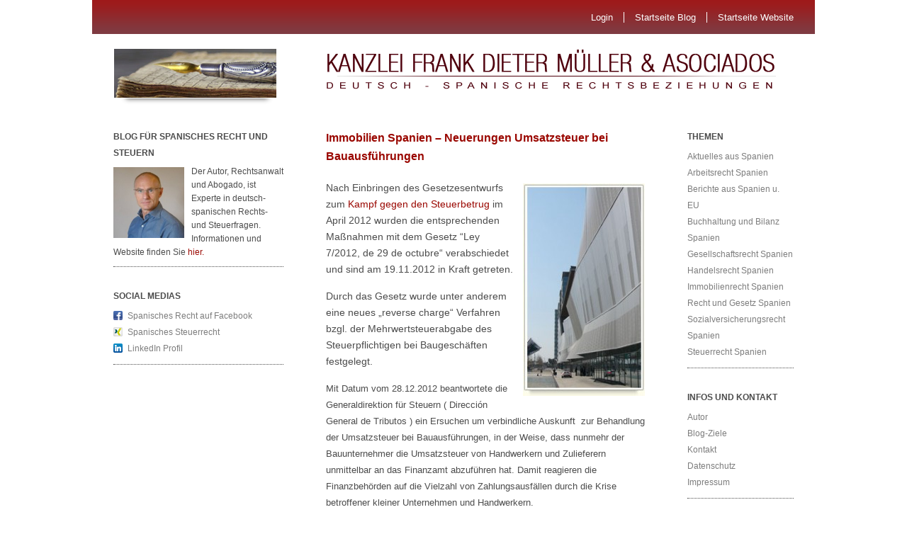

--- FILE ---
content_type: text/html; charset=UTF-8
request_url: https://www.rechtsanwalt-spanien-steuerberater.de/immobilien-spanien-neuerungen-umsatzsteuer-bei-bauausfuhrungen-334
body_size: 12492
content:
<!DOCTYPE html>
<html lang="de">
<head>
        <meta charset="UTF-8" />
        <meta name="viewport" content="width=device-width, minimum-scale=1.0, maximum-scale=1.0" />
        <title>Immobilien Spanien - Neuerungen Umsatzsteuer bei Bauausführungen - Kanzlei Frank Dieter Müller &amp; AsociadosKanzlei Frank Dieter Müller &amp; Asociados</title>
        <link rel="profile" href="http://gmpg.org/xfn/11" />
        <link rel="stylesheet" href="https://www.rechtsanwalt-spanien-steuerberater.de/wp-content/themes/ari/style.css" type="text/css" media="all" />
                <link rel="pingback" href="https://www.rechtsanwalt-spanien-steuerberater.de/xmlrpc.php" />
                <meta name='robots' content='index, follow, max-image-preview:large, max-snippet:-1, max-video-preview:-1' />

	<!-- This site is optimized with the Yoast SEO plugin v26.8 - https://yoast.com/product/yoast-seo-wordpress/ -->
	<link rel="canonical" href="https://www.rechtsanwalt-spanien-steuerberater.de/immobilien-spanien-neuerungen-umsatzsteuer-bei-bauausfuhrungen-334" />
	<meta property="og:locale" content="de_DE" />
	<meta property="og:type" content="article" />
	<meta property="og:title" content="Immobilien Spanien - Neuerungen Umsatzsteuer bei Bauausführungen - Kanzlei Frank Dieter Müller &amp; Asociados" />
	<meta property="og:description" content="Nach Einbringen des Gesetzesentwurfs zum Kampf gegen den Steuerbetrug im April 2012 wurden die entsprechenden Maßnahmen mit dem Gesetz “Ley 7/2012, de 29 de octubre“ verabschiedet und sind am 19.11.2012 in Kraft getreten. Durch das Gesetz wurde unter anderem eine &hellip; Weiterlesen &rarr;" />
	<meta property="og:url" content="https://www.rechtsanwalt-spanien-steuerberater.de/immobilien-spanien-neuerungen-umsatzsteuer-bei-bauausfuhrungen-334" />
	<meta property="og:site_name" content="Kanzlei Frank Dieter Müller &amp; Asociados" />
	<meta property="article:published_time" content="2013-01-28T18:50:51+00:00" />
	<meta property="article:modified_time" content="2018-06-06T13:58:00+00:00" />
	<meta property="og:image" content="https://www.rechtsanwalt-spanien-steuerberater.de/wp-content/uploads/2013/01/Barcelona9-172x300.jpg" />
	<meta name="author" content="Frank Dieter Müller" />
	<meta name="twitter:card" content="summary_large_image" />
	<meta name="twitter:label1" content="Verfasst von" />
	<meta name="twitter:data1" content="Frank Dieter Müller" />
	<meta name="twitter:label2" content="Geschätzte Lesezeit" />
	<meta name="twitter:data2" content="1 Minute" />
	<script type="application/ld+json" class="yoast-schema-graph">{"@context":"https://schema.org","@graph":[{"@type":"Article","@id":"https://www.rechtsanwalt-spanien-steuerberater.de/immobilien-spanien-neuerungen-umsatzsteuer-bei-bauausfuhrungen-334#article","isPartOf":{"@id":"https://www.rechtsanwalt-spanien-steuerberater.de/immobilien-spanien-neuerungen-umsatzsteuer-bei-bauausfuhrungen-334"},"author":{"name":"Frank Dieter Müller","@id":"https://www.rechtsanwalt-spanien-steuerberater.de/#/schema/person/f52f48c38283de2ea0075bd381c7eb3d"},"headline":"Immobilien Spanien &#8211; Neuerungen Umsatzsteuer bei Bauausführungen","datePublished":"2013-01-28T18:50:51+00:00","dateModified":"2018-06-06T13:58:00+00:00","mainEntityOfPage":{"@id":"https://www.rechtsanwalt-spanien-steuerberater.de/immobilien-spanien-neuerungen-umsatzsteuer-bei-bauausfuhrungen-334"},"wordCount":200,"image":{"@id":"https://www.rechtsanwalt-spanien-steuerberater.de/immobilien-spanien-neuerungen-umsatzsteuer-bei-bauausfuhrungen-334#primaryimage"},"thumbnailUrl":"https://www.rechtsanwalt-spanien-steuerberater.de/wp-content/uploads/2013/01/Barcelona9-172x300.jpg","keywords":["Mehrwertsteuer Immobilien Spanien","reverse charge Umsatzsteuer Spanien","Umsatzsteuer Bauausführung Spanien"],"articleSection":["Aktuelles aus Spanien","Immobilienrecht Spanien","Steuerrecht Spanien"],"inLanguage":"de"},{"@type":"WebPage","@id":"https://www.rechtsanwalt-spanien-steuerberater.de/immobilien-spanien-neuerungen-umsatzsteuer-bei-bauausfuhrungen-334","url":"https://www.rechtsanwalt-spanien-steuerberater.de/immobilien-spanien-neuerungen-umsatzsteuer-bei-bauausfuhrungen-334","name":"Immobilien Spanien - Neuerungen Umsatzsteuer bei Bauausführungen - Kanzlei Frank Dieter Müller &amp; Asociados","isPartOf":{"@id":"https://www.rechtsanwalt-spanien-steuerberater.de/#website"},"primaryImageOfPage":{"@id":"https://www.rechtsanwalt-spanien-steuerberater.de/immobilien-spanien-neuerungen-umsatzsteuer-bei-bauausfuhrungen-334#primaryimage"},"image":{"@id":"https://www.rechtsanwalt-spanien-steuerberater.de/immobilien-spanien-neuerungen-umsatzsteuer-bei-bauausfuhrungen-334#primaryimage"},"thumbnailUrl":"https://www.rechtsanwalt-spanien-steuerberater.de/wp-content/uploads/2013/01/Barcelona9-172x300.jpg","datePublished":"2013-01-28T18:50:51+00:00","dateModified":"2018-06-06T13:58:00+00:00","author":{"@id":"https://www.rechtsanwalt-spanien-steuerberater.de/#/schema/person/f52f48c38283de2ea0075bd381c7eb3d"},"breadcrumb":{"@id":"https://www.rechtsanwalt-spanien-steuerberater.de/immobilien-spanien-neuerungen-umsatzsteuer-bei-bauausfuhrungen-334#breadcrumb"},"inLanguage":"de","potentialAction":[{"@type":"ReadAction","target":["https://www.rechtsanwalt-spanien-steuerberater.de/immobilien-spanien-neuerungen-umsatzsteuer-bei-bauausfuhrungen-334"]}]},{"@type":"ImageObject","inLanguage":"de","@id":"https://www.rechtsanwalt-spanien-steuerberater.de/immobilien-spanien-neuerungen-umsatzsteuer-bei-bauausfuhrungen-334#primaryimage","url":"https://www.rechtsanwalt-spanien-steuerberater.de/wp-content/uploads/2013/01/Barcelona9.jpg","contentUrl":"https://www.rechtsanwalt-spanien-steuerberater.de/wp-content/uploads/2013/01/Barcelona9.jpg","width":197,"height":343},{"@type":"BreadcrumbList","@id":"https://www.rechtsanwalt-spanien-steuerberater.de/immobilien-spanien-neuerungen-umsatzsteuer-bei-bauausfuhrungen-334#breadcrumb","itemListElement":[{"@type":"ListItem","position":1,"name":"Startseite","item":"https://www.rechtsanwalt-spanien-steuerberater.de/"},{"@type":"ListItem","position":2,"name":"Immobilien Spanien &#8211; Neuerungen Umsatzsteuer bei Bauausführungen"}]},{"@type":"WebSite","@id":"https://www.rechtsanwalt-spanien-steuerberater.de/#website","url":"https://www.rechtsanwalt-spanien-steuerberater.de/","name":"Kanzlei Frank Dieter Müller &amp; Asociados","description":"deutsch - spanische Rechtsbeziehungen","potentialAction":[{"@type":"SearchAction","target":{"@type":"EntryPoint","urlTemplate":"https://www.rechtsanwalt-spanien-steuerberater.de/?s={search_term_string}"},"query-input":{"@type":"PropertyValueSpecification","valueRequired":true,"valueName":"search_term_string"}}],"inLanguage":"de"},{"@type":"Person","@id":"https://www.rechtsanwalt-spanien-steuerberater.de/#/schema/person/f52f48c38283de2ea0075bd381c7eb3d","name":"Frank Dieter Müller","sameAs":["http://www.abogadomueller.de"],"url":"https://www.rechtsanwalt-spanien-steuerberater.de/author/rechtsanwalt-spanien"}]}</script>
	<!-- / Yoast SEO plugin. -->


<link rel='dns-prefetch' href='//www.rechtsanwalt-spanien-steuerberater.de' />
<link rel="alternate" type="application/rss+xml" title="Kanzlei Frank Dieter Müller &amp; Asociados &raquo; Feed" href="https://www.rechtsanwalt-spanien-steuerberater.de/feed" />
<link rel="alternate" type="application/rss+xml" title="Kanzlei Frank Dieter Müller &amp; Asociados &raquo; Kommentar-Feed" href="https://www.rechtsanwalt-spanien-steuerberater.de/comments/feed" />
<link rel="alternate" type="application/rss+xml" title="Kanzlei Frank Dieter Müller &amp; Asociados &raquo; Kommentar-Feed zu Immobilien Spanien &#8211; Neuerungen Umsatzsteuer bei Bauausführungen" href="https://www.rechtsanwalt-spanien-steuerberater.de/immobilien-spanien-neuerungen-umsatzsteuer-bei-bauausfuhrungen-334/feed" />
<link rel="alternate" title="oEmbed (JSON)" type="application/json+oembed" href="https://www.rechtsanwalt-spanien-steuerberater.de/wp-json/oembed/1.0/embed?url=https%3A%2F%2Fwww.rechtsanwalt-spanien-steuerberater.de%2Fimmobilien-spanien-neuerungen-umsatzsteuer-bei-bauausfuhrungen-334" />
<link rel="alternate" title="oEmbed (XML)" type="text/xml+oembed" href="https://www.rechtsanwalt-spanien-steuerberater.de/wp-json/oembed/1.0/embed?url=https%3A%2F%2Fwww.rechtsanwalt-spanien-steuerberater.de%2Fimmobilien-spanien-neuerungen-umsatzsteuer-bei-bauausfuhrungen-334&#038;format=xml" />
<style id='wp-img-auto-sizes-contain-inline-css' type='text/css'>
img:is([sizes=auto i],[sizes^="auto," i]){contain-intrinsic-size:3000px 1500px}
/*# sourceURL=wp-img-auto-sizes-contain-inline-css */
</style>
<style id='wp-emoji-styles-inline-css' type='text/css'>

	img.wp-smiley, img.emoji {
		display: inline !important;
		border: none !important;
		box-shadow: none !important;
		height: 1em !important;
		width: 1em !important;
		margin: 0 0.07em !important;
		vertical-align: -0.1em !important;
		background: none !important;
		padding: 0 !important;
	}
/*# sourceURL=wp-emoji-styles-inline-css */
</style>
<style id='wp-block-library-inline-css' type='text/css'>
:root{--wp-block-synced-color:#7a00df;--wp-block-synced-color--rgb:122,0,223;--wp-bound-block-color:var(--wp-block-synced-color);--wp-editor-canvas-background:#ddd;--wp-admin-theme-color:#007cba;--wp-admin-theme-color--rgb:0,124,186;--wp-admin-theme-color-darker-10:#006ba1;--wp-admin-theme-color-darker-10--rgb:0,107,160.5;--wp-admin-theme-color-darker-20:#005a87;--wp-admin-theme-color-darker-20--rgb:0,90,135;--wp-admin-border-width-focus:2px}@media (min-resolution:192dpi){:root{--wp-admin-border-width-focus:1.5px}}.wp-element-button{cursor:pointer}:root .has-very-light-gray-background-color{background-color:#eee}:root .has-very-dark-gray-background-color{background-color:#313131}:root .has-very-light-gray-color{color:#eee}:root .has-very-dark-gray-color{color:#313131}:root .has-vivid-green-cyan-to-vivid-cyan-blue-gradient-background{background:linear-gradient(135deg,#00d084,#0693e3)}:root .has-purple-crush-gradient-background{background:linear-gradient(135deg,#34e2e4,#4721fb 50%,#ab1dfe)}:root .has-hazy-dawn-gradient-background{background:linear-gradient(135deg,#faaca8,#dad0ec)}:root .has-subdued-olive-gradient-background{background:linear-gradient(135deg,#fafae1,#67a671)}:root .has-atomic-cream-gradient-background{background:linear-gradient(135deg,#fdd79a,#004a59)}:root .has-nightshade-gradient-background{background:linear-gradient(135deg,#330968,#31cdcf)}:root .has-midnight-gradient-background{background:linear-gradient(135deg,#020381,#2874fc)}:root{--wp--preset--font-size--normal:16px;--wp--preset--font-size--huge:42px}.has-regular-font-size{font-size:1em}.has-larger-font-size{font-size:2.625em}.has-normal-font-size{font-size:var(--wp--preset--font-size--normal)}.has-huge-font-size{font-size:var(--wp--preset--font-size--huge)}.has-text-align-center{text-align:center}.has-text-align-left{text-align:left}.has-text-align-right{text-align:right}.has-fit-text{white-space:nowrap!important}#end-resizable-editor-section{display:none}.aligncenter{clear:both}.items-justified-left{justify-content:flex-start}.items-justified-center{justify-content:center}.items-justified-right{justify-content:flex-end}.items-justified-space-between{justify-content:space-between}.screen-reader-text{border:0;clip-path:inset(50%);height:1px;margin:-1px;overflow:hidden;padding:0;position:absolute;width:1px;word-wrap:normal!important}.screen-reader-text:focus{background-color:#ddd;clip-path:none;color:#444;display:block;font-size:1em;height:auto;left:5px;line-height:normal;padding:15px 23px 14px;text-decoration:none;top:5px;width:auto;z-index:100000}html :where(.has-border-color){border-style:solid}html :where([style*=border-top-color]){border-top-style:solid}html :where([style*=border-right-color]){border-right-style:solid}html :where([style*=border-bottom-color]){border-bottom-style:solid}html :where([style*=border-left-color]){border-left-style:solid}html :where([style*=border-width]){border-style:solid}html :where([style*=border-top-width]){border-top-style:solid}html :where([style*=border-right-width]){border-right-style:solid}html :where([style*=border-bottom-width]){border-bottom-style:solid}html :where([style*=border-left-width]){border-left-style:solid}html :where(img[class*=wp-image-]){height:auto;max-width:100%}:where(figure){margin:0 0 1em}html :where(.is-position-sticky){--wp-admin--admin-bar--position-offset:var(--wp-admin--admin-bar--height,0px)}@media screen and (max-width:600px){html :where(.is-position-sticky){--wp-admin--admin-bar--position-offset:0px}}

/*# sourceURL=wp-block-library-inline-css */
</style><style id='global-styles-inline-css' type='text/css'>
:root{--wp--preset--aspect-ratio--square: 1;--wp--preset--aspect-ratio--4-3: 4/3;--wp--preset--aspect-ratio--3-4: 3/4;--wp--preset--aspect-ratio--3-2: 3/2;--wp--preset--aspect-ratio--2-3: 2/3;--wp--preset--aspect-ratio--16-9: 16/9;--wp--preset--aspect-ratio--9-16: 9/16;--wp--preset--color--black: #000000;--wp--preset--color--cyan-bluish-gray: #abb8c3;--wp--preset--color--white: #ffffff;--wp--preset--color--pale-pink: #f78da7;--wp--preset--color--vivid-red: #cf2e2e;--wp--preset--color--luminous-vivid-orange: #ff6900;--wp--preset--color--luminous-vivid-amber: #fcb900;--wp--preset--color--light-green-cyan: #7bdcb5;--wp--preset--color--vivid-green-cyan: #00d084;--wp--preset--color--pale-cyan-blue: #8ed1fc;--wp--preset--color--vivid-cyan-blue: #0693e3;--wp--preset--color--vivid-purple: #9b51e0;--wp--preset--gradient--vivid-cyan-blue-to-vivid-purple: linear-gradient(135deg,rgb(6,147,227) 0%,rgb(155,81,224) 100%);--wp--preset--gradient--light-green-cyan-to-vivid-green-cyan: linear-gradient(135deg,rgb(122,220,180) 0%,rgb(0,208,130) 100%);--wp--preset--gradient--luminous-vivid-amber-to-luminous-vivid-orange: linear-gradient(135deg,rgb(252,185,0) 0%,rgb(255,105,0) 100%);--wp--preset--gradient--luminous-vivid-orange-to-vivid-red: linear-gradient(135deg,rgb(255,105,0) 0%,rgb(207,46,46) 100%);--wp--preset--gradient--very-light-gray-to-cyan-bluish-gray: linear-gradient(135deg,rgb(238,238,238) 0%,rgb(169,184,195) 100%);--wp--preset--gradient--cool-to-warm-spectrum: linear-gradient(135deg,rgb(74,234,220) 0%,rgb(151,120,209) 20%,rgb(207,42,186) 40%,rgb(238,44,130) 60%,rgb(251,105,98) 80%,rgb(254,248,76) 100%);--wp--preset--gradient--blush-light-purple: linear-gradient(135deg,rgb(255,206,236) 0%,rgb(152,150,240) 100%);--wp--preset--gradient--blush-bordeaux: linear-gradient(135deg,rgb(254,205,165) 0%,rgb(254,45,45) 50%,rgb(107,0,62) 100%);--wp--preset--gradient--luminous-dusk: linear-gradient(135deg,rgb(255,203,112) 0%,rgb(199,81,192) 50%,rgb(65,88,208) 100%);--wp--preset--gradient--pale-ocean: linear-gradient(135deg,rgb(255,245,203) 0%,rgb(182,227,212) 50%,rgb(51,167,181) 100%);--wp--preset--gradient--electric-grass: linear-gradient(135deg,rgb(202,248,128) 0%,rgb(113,206,126) 100%);--wp--preset--gradient--midnight: linear-gradient(135deg,rgb(2,3,129) 0%,rgb(40,116,252) 100%);--wp--preset--font-size--small: 13px;--wp--preset--font-size--medium: 20px;--wp--preset--font-size--large: 36px;--wp--preset--font-size--x-large: 42px;--wp--preset--spacing--20: 0.44rem;--wp--preset--spacing--30: 0.67rem;--wp--preset--spacing--40: 1rem;--wp--preset--spacing--50: 1.5rem;--wp--preset--spacing--60: 2.25rem;--wp--preset--spacing--70: 3.38rem;--wp--preset--spacing--80: 5.06rem;--wp--preset--shadow--natural: 6px 6px 9px rgba(0, 0, 0, 0.2);--wp--preset--shadow--deep: 12px 12px 50px rgba(0, 0, 0, 0.4);--wp--preset--shadow--sharp: 6px 6px 0px rgba(0, 0, 0, 0.2);--wp--preset--shadow--outlined: 6px 6px 0px -3px rgb(255, 255, 255), 6px 6px rgb(0, 0, 0);--wp--preset--shadow--crisp: 6px 6px 0px rgb(0, 0, 0);}:where(.is-layout-flex){gap: 0.5em;}:where(.is-layout-grid){gap: 0.5em;}body .is-layout-flex{display: flex;}.is-layout-flex{flex-wrap: wrap;align-items: center;}.is-layout-flex > :is(*, div){margin: 0;}body .is-layout-grid{display: grid;}.is-layout-grid > :is(*, div){margin: 0;}:where(.wp-block-columns.is-layout-flex){gap: 2em;}:where(.wp-block-columns.is-layout-grid){gap: 2em;}:where(.wp-block-post-template.is-layout-flex){gap: 1.25em;}:where(.wp-block-post-template.is-layout-grid){gap: 1.25em;}.has-black-color{color: var(--wp--preset--color--black) !important;}.has-cyan-bluish-gray-color{color: var(--wp--preset--color--cyan-bluish-gray) !important;}.has-white-color{color: var(--wp--preset--color--white) !important;}.has-pale-pink-color{color: var(--wp--preset--color--pale-pink) !important;}.has-vivid-red-color{color: var(--wp--preset--color--vivid-red) !important;}.has-luminous-vivid-orange-color{color: var(--wp--preset--color--luminous-vivid-orange) !important;}.has-luminous-vivid-amber-color{color: var(--wp--preset--color--luminous-vivid-amber) !important;}.has-light-green-cyan-color{color: var(--wp--preset--color--light-green-cyan) !important;}.has-vivid-green-cyan-color{color: var(--wp--preset--color--vivid-green-cyan) !important;}.has-pale-cyan-blue-color{color: var(--wp--preset--color--pale-cyan-blue) !important;}.has-vivid-cyan-blue-color{color: var(--wp--preset--color--vivid-cyan-blue) !important;}.has-vivid-purple-color{color: var(--wp--preset--color--vivid-purple) !important;}.has-black-background-color{background-color: var(--wp--preset--color--black) !important;}.has-cyan-bluish-gray-background-color{background-color: var(--wp--preset--color--cyan-bluish-gray) !important;}.has-white-background-color{background-color: var(--wp--preset--color--white) !important;}.has-pale-pink-background-color{background-color: var(--wp--preset--color--pale-pink) !important;}.has-vivid-red-background-color{background-color: var(--wp--preset--color--vivid-red) !important;}.has-luminous-vivid-orange-background-color{background-color: var(--wp--preset--color--luminous-vivid-orange) !important;}.has-luminous-vivid-amber-background-color{background-color: var(--wp--preset--color--luminous-vivid-amber) !important;}.has-light-green-cyan-background-color{background-color: var(--wp--preset--color--light-green-cyan) !important;}.has-vivid-green-cyan-background-color{background-color: var(--wp--preset--color--vivid-green-cyan) !important;}.has-pale-cyan-blue-background-color{background-color: var(--wp--preset--color--pale-cyan-blue) !important;}.has-vivid-cyan-blue-background-color{background-color: var(--wp--preset--color--vivid-cyan-blue) !important;}.has-vivid-purple-background-color{background-color: var(--wp--preset--color--vivid-purple) !important;}.has-black-border-color{border-color: var(--wp--preset--color--black) !important;}.has-cyan-bluish-gray-border-color{border-color: var(--wp--preset--color--cyan-bluish-gray) !important;}.has-white-border-color{border-color: var(--wp--preset--color--white) !important;}.has-pale-pink-border-color{border-color: var(--wp--preset--color--pale-pink) !important;}.has-vivid-red-border-color{border-color: var(--wp--preset--color--vivid-red) !important;}.has-luminous-vivid-orange-border-color{border-color: var(--wp--preset--color--luminous-vivid-orange) !important;}.has-luminous-vivid-amber-border-color{border-color: var(--wp--preset--color--luminous-vivid-amber) !important;}.has-light-green-cyan-border-color{border-color: var(--wp--preset--color--light-green-cyan) !important;}.has-vivid-green-cyan-border-color{border-color: var(--wp--preset--color--vivid-green-cyan) !important;}.has-pale-cyan-blue-border-color{border-color: var(--wp--preset--color--pale-cyan-blue) !important;}.has-vivid-cyan-blue-border-color{border-color: var(--wp--preset--color--vivid-cyan-blue) !important;}.has-vivid-purple-border-color{border-color: var(--wp--preset--color--vivid-purple) !important;}.has-vivid-cyan-blue-to-vivid-purple-gradient-background{background: var(--wp--preset--gradient--vivid-cyan-blue-to-vivid-purple) !important;}.has-light-green-cyan-to-vivid-green-cyan-gradient-background{background: var(--wp--preset--gradient--light-green-cyan-to-vivid-green-cyan) !important;}.has-luminous-vivid-amber-to-luminous-vivid-orange-gradient-background{background: var(--wp--preset--gradient--luminous-vivid-amber-to-luminous-vivid-orange) !important;}.has-luminous-vivid-orange-to-vivid-red-gradient-background{background: var(--wp--preset--gradient--luminous-vivid-orange-to-vivid-red) !important;}.has-very-light-gray-to-cyan-bluish-gray-gradient-background{background: var(--wp--preset--gradient--very-light-gray-to-cyan-bluish-gray) !important;}.has-cool-to-warm-spectrum-gradient-background{background: var(--wp--preset--gradient--cool-to-warm-spectrum) !important;}.has-blush-light-purple-gradient-background{background: var(--wp--preset--gradient--blush-light-purple) !important;}.has-blush-bordeaux-gradient-background{background: var(--wp--preset--gradient--blush-bordeaux) !important;}.has-luminous-dusk-gradient-background{background: var(--wp--preset--gradient--luminous-dusk) !important;}.has-pale-ocean-gradient-background{background: var(--wp--preset--gradient--pale-ocean) !important;}.has-electric-grass-gradient-background{background: var(--wp--preset--gradient--electric-grass) !important;}.has-midnight-gradient-background{background: var(--wp--preset--gradient--midnight) !important;}.has-small-font-size{font-size: var(--wp--preset--font-size--small) !important;}.has-medium-font-size{font-size: var(--wp--preset--font-size--medium) !important;}.has-large-font-size{font-size: var(--wp--preset--font-size--large) !important;}.has-x-large-font-size{font-size: var(--wp--preset--font-size--x-large) !important;}
/*# sourceURL=global-styles-inline-css */
</style>

<style id='classic-theme-styles-inline-css' type='text/css'>
/*! This file is auto-generated */
.wp-block-button__link{color:#fff;background-color:#32373c;border-radius:9999px;box-shadow:none;text-decoration:none;padding:calc(.667em + 2px) calc(1.333em + 2px);font-size:1.125em}.wp-block-file__button{background:#32373c;color:#fff;text-decoration:none}
/*# sourceURL=/wp-includes/css/classic-themes.min.css */
</style>
<link rel='stylesheet' id='cntctfrm_form_style-css' href='https://www.rechtsanwalt-spanien-steuerberater.de/wp-content/plugins/contact-form-plugin/css/form_style.css?ver=4.3.6' type='text/css' media='all' />
<link rel='stylesheet' id='dashicons-css' href='https://www.rechtsanwalt-spanien-steuerberater.de/wp-includes/css/dashicons.min.css?ver=6.9' type='text/css' media='all' />
<link rel='stylesheet' id='thickbox-css' href='https://www.rechtsanwalt-spanien-steuerberater.de/wp-includes/js/thickbox/thickbox.css?ver=6.9' type='text/css' media='all' />
<link rel='stylesheet' id='auto-thickbox-css' href='https://www.rechtsanwalt-spanien-steuerberater.de/wp-content/plugins/auto-thickbox/css/styles-pre39.css?ver=20140420' type='text/css' media='all' />
<script type="text/javascript" src="https://www.rechtsanwalt-spanien-steuerberater.de/wp-includes/js/jquery/jquery.min.js?ver=3.7.1" id="jquery-core-js"></script>
<script type="text/javascript" src="https://www.rechtsanwalt-spanien-steuerberater.de/wp-includes/js/jquery/jquery-migrate.min.js?ver=3.4.1" id="jquery-migrate-js"></script>
<link rel="https://api.w.org/" href="https://www.rechtsanwalt-spanien-steuerberater.de/wp-json/" /><link rel="alternate" title="JSON" type="application/json" href="https://www.rechtsanwalt-spanien-steuerberater.de/wp-json/wp/v2/posts/334" /><link rel="EditURI" type="application/rsd+xml" title="RSD" href="https://www.rechtsanwalt-spanien-steuerberater.de/xmlrpc.php?rsd" />
<meta name="generator" content="WordPress 6.9" />
<link rel='shortlink' href='https://www.rechtsanwalt-spanien-steuerberater.de/?p=334' />
<meta name="msvalidate.01" content="DCC442050520E49457048E7A87FA5742" />
<script type='text/javascript'>
/* <![CDATA[ */
var thickboxL10n = {"next":"Weiter &gt;","prev":"&lt; Zurück","image":"Bild","of":"von","close":"Schliessen","loadingAnimation":"https:\/\/www.rechtsanwalt-spanien-steuerberater.de\/wp-content\/plugins\/auto-thickbox\/images\/loadingAnimation.gif"};
try{convertEntities(thickboxL10n);}catch(e){};;
/* ]]> */
</script>
<style type="text/css">
</style>
</head>

<body class="wp-singular post-template-default single single-post postid-334 single-format-standard wp-theme-ari">
<div id="wrap" class="clearfix">
        <div id="header" class="clearfix">
                <ul class="clearfix">
                        <li><a href="http://www.rechtsanwalt-spanien-steuerberater.de/wp-login">Login</a></li>
                        <li><a href="/">Startseite Blog</a></li>
                        <li><a href="http://www.abogadomueller.de">Startseite Website</a></li>

                </ul>
        </div>
        <div id="sidebar-primary">

        <div class="logo">
                <a href="https://www.rechtsanwalt-spanien-steuerberater.de"><img src="/wp-content/themes/ari/images/pen.png" alt="Kanzlei Frank Dieter Müller &amp; Asociados" /></a>

                </div><!--end Logo-->

        
	<ul class="sidebar">

	<li id="text-2" class="widget-container widget_text"><h3 class="widget-title">Blog für spanisches Recht und Steuern</h3>			<div class="textwidget"><p><img decoding="async" class="alignleft" title="Rechtsanwalt für Spanien" src="https://www.rechtsanwalt-spanien-steuerberater.de/wp-content/uploads/2017/07/rechtsanwalt-spanien.jpg" alt="Rechtsanwalt für Spanien " width="100" /> Der Autor, Rechtsanwalt und Abogado, ist Experte in deutsch-spanischen Rechts- und Steuerfragen. Informationen und Website finden Sie <a href="https://abogadomueller.de/rechtsanwalt-spanien/deutsch-spanisches-recht/ueber_uns/team/rechtsanwalt-abogado-frank-mueller-vita">hier.</a></p>
</div>
		</li><li id="social_links-2" class="widget-container widget_social_links"><h3 class="widget-title">Social medias</h3><ul><li class="widget_sociallinks"><a href=" http://www.facebook.com/rechtsanwaltspanien" class="facebook" target="_blank">Spanisches Recht auf Facebook</a></li>  <li class="widget_sociallinks"><a href=" https://www.xing.com/net/steuer-spanien" class="xing" target="_blank">Spanisches Steuerrecht</a></li><li class="widget_sociallinks"><a href=" http://de.linkedin.com/pub/frank-m%C3%BCller/5b/905/a86" class="linkedin" target="_blank">LinkedIn Profil</a></li></ul></li>	</ul>
	<!--end Sidebar -->
        </div>
        <!--end Sidebar One-->
<div id="main">
	<a href="/" title="zur Startseite"><h1>Kanzlei Frank Dieter Müller & Asociados</h1></a>
	<div id="content">


<div id="post-334" class="post-334 post type-post status-publish format-standard hentry category-aktuelles-aus-spanien category-immobilienrecht category-steuerrecht-spanien tag-mehrwertsteuer-immobilien-spanien tag-reverse-charge-umsatzsteuer-spanien tag-umsatzsteuer-bauausfuehrung-spanien">
		<h2><a href="https://www.rechtsanwalt-spanien-steuerberater.de/immobilien-spanien-neuerungen-umsatzsteuer-bei-bauausfuhrungen-334" title="Permalink zu Immobilien Spanien &#8211; Neuerungen Umsatzsteuer bei Bauausführungen" rel="bookmark">Immobilien Spanien &#8211; Neuerungen Umsatzsteuer bei Bauausführungen</a></h2>
						<p><a href="https://www.rechtsanwalt-spanien-steuerberater.de/wp-content/uploads/2013/01/Barcelona9.jpg" class="thickbox no_icon" rel="gallery-334"><img fetchpriority="high" decoding="async" class="alignright size-medium wp-image-186" alt="Immobilie Spanien Umsatzsteuer" src="https://www.rechtsanwalt-spanien-steuerberater.de/wp-content/uploads/2013/01/Barcelona9-172x300.jpg" width="172" height="300" srcset="https://www.rechtsanwalt-spanien-steuerberater.de/wp-content/uploads/2013/01/Barcelona9-172x300.jpg 172w, https://www.rechtsanwalt-spanien-steuerberater.de/wp-content/uploads/2013/01/Barcelona9.jpg 197w" sizes="(max-width: 172px) 100vw, 172px" /></a>Nach Einbringen des Gesetzesentwurfs zum <a title="Gesetz gegen Steuerbetrug Spanien" href=" http://www.abogadomueller.de/steuerberater-spanien/entwurf-gesetz-gegen-steuerbetrug.html">Kampf gegen den Steuerbetrug </a>im April 2012 wurden die entsprechenden Maßnahmen mit dem Gesetz “Ley 7/2012, de 29 de octubre“ verabschiedet und sind am 19.11.2012 in Kraft getreten.</p>
<p>Durch das Gesetz wurde unter anderem eine neues „reverse charge“ Verfahren bzgl. der Mehrwertsteuerabgabe des Steuerpflichtigen bei Baugeschäften festgelegt.</p>
<p><span style="font-size: 13px;">Mit Datum vom 28.12.2012 beantwortete die Generaldirektion für Steuern ( Dirección General de Tributos ) ein Ersuchen um verbindliche Auskunft  zur Behandlung der Umsatzsteuer bei Bauausführungen, in der Weise, dass nunmehr der Bauunternehmer die Umsatzsteuer von Handwerkern und Zulieferern unmittelbar an das Finanzamt abzuführen hat. Damit reagieren die Finanzbehörden auf die Vielzahl von Zahlungsausfällen durch die Krise betroffener kleiner Unternehmen und Handwerkern.</span></p>
<p>Zur Vermeidung dessen, dass diese ihre in Rechnung gestellte Umsatzsteuer nicht abführen, die großen Unternehmen diese Umsatzsteuer aber als Vorsteuer in Abzug bringen, haben nunmehr Handwerker und Zulieferer ihre dbzgl. Rechnungen umsatzsteuerfrei auszustellen. Die Bauunternehmen hingegen sind verpflichtet die entsprechenden Steuerbeträge abzuführen.</p>
<p>©2013 Verfasser: Frank Müller, Rechtsanwalt, Abogado, Fachanwalt für Steuerrecht, Fachanwalt für Handels- und Gesellschaftsrecht</p>
<p>&nbsp;</p>
<p>&nbsp;</p>
<p>Zu Steuern beim Immobilienkauf Spanien: <a href="http://abogadomueller.de/rechtsanwalt-spanien/immobilienrecht.html">http://abogadomueller.de/rechtsanwalt-spanien/immobilienrecht.html</a></p>
<p><a href="https://www.rechtsanwalt-spanien-steuerberater.de/wp-content/uploads/2013/01/barcelona-hor48.jpg" class="thickbox no_icon" rel="gallery-334"><img decoding="async" class="alignnone size-full wp-image-280" alt="" src="https://www.rechtsanwalt-spanien-steuerberater.de/wp-content/uploads/2013/01/barcelona-hor48.jpg" width="590" height="170" srcset="https://www.rechtsanwalt-spanien-steuerberater.de/wp-content/uploads/2013/01/barcelona-hor48.jpg 590w, https://www.rechtsanwalt-spanien-steuerberater.de/wp-content/uploads/2013/01/barcelona-hor48-400x115.jpg 400w" sizes="(max-width: 590px) 100vw, 590px" /></a></p>
<p><a href="https://www.xing.com/net/prib6c659x/steuer-spanien/steuerrecht-spanien-aktuelles-705416/neuerungen-umsatzsteuer-immobilien-spanien-43218408/43218408/#43218408">Artikel Xing</a></p>
			<div class="clear"></div>
			
									
								
		<p class="meta"><span>28. Januar 2013 von Frank Dieter Müller</span><br/>				

									Kategorien: <a href="https://www.rechtsanwalt-spanien-steuerberater.de/category/aktuelles-aus-spanien" rel="category tag">Aktuelles aus Spanien</a>, <a href="https://www.rechtsanwalt-spanien-steuerberater.de/category/immobilienrecht" rel="category tag">Immobilienrecht Spanien</a>, <a href="https://www.rechtsanwalt-spanien-steuerberater.de/category/steuerrecht-spanien" rel="category tag">Steuerrecht Spanien</a>					|
													Schlagwörter: <a href="https://www.rechtsanwalt-spanien-steuerberater.de/tag/mehrwertsteuer-immobilien-spanien" rel="tag">Mehrwertsteuer Immobilien Spanien</a>, <a href="https://www.rechtsanwalt-spanien-steuerberater.de/tag/reverse-charge-umsatzsteuer-spanien" rel="tag">reverse charge Umsatzsteuer Spanien</a>, <a href="https://www.rechtsanwalt-spanien-steuerberater.de/tag/umsatzsteuer-bauausfuehrung-spanien" rel="tag">Umsatzsteuer Bauausführung Spanien</a>					|
								<a href="https://www.rechtsanwalt-spanien-steuerberater.de/immobilien-spanien-neuerungen-umsatzsteuer-bei-bauausfuhrungen-334#respond">Schreibe einen Kommentar</a>				</p>


				

<div id="comments-content" class="clearfix">



</div>
<!--end Comments Content-->

	</div>
	<!--end Post-->
	
		<p class="previous"><a href="https://www.rechtsanwalt-spanien-steuerberater.de/steuern-spanien-2012-323" rel="prev">&larr;  Previous Post</a></p>
		<p class="next"><a href="https://www.rechtsanwalt-spanien-steuerberater.de/vermoegenssteuer-balearen-356" rel="next">Next Post &rarr;</a></p>
	
	</div>
	<!--end Content-->


<div id="sidebar-secondary">


			<ul class="sidebar">
				<li id="categories-2" class="widget-container widget_categories"><h3 class="widget-title">Themen</h3>
			<ul>
					<li class="cat-item cat-item-6"><a href="https://www.rechtsanwalt-spanien-steuerberater.de/category/aktuelles-aus-spanien">Aktuelles aus Spanien</a>
</li>
	<li class="cat-item cat-item-54"><a href="https://www.rechtsanwalt-spanien-steuerberater.de/category/arbeitsrecht-spanien">Arbeitsrecht Spanien</a>
</li>
	<li class="cat-item cat-item-1"><a href="https://www.rechtsanwalt-spanien-steuerberater.de/category/allgemein">Berichte aus Spanien u. EU</a>
</li>
	<li class="cat-item cat-item-38"><a href="https://www.rechtsanwalt-spanien-steuerberater.de/category/buchhaltung-und-bilanz-spanien">Buchhaltung und Bilanz Spanien</a>
</li>
	<li class="cat-item cat-item-5"><a href="https://www.rechtsanwalt-spanien-steuerberater.de/category/gesellschaftsrecht-spanien">Gesellschaftsrecht Spanien</a>
</li>
	<li class="cat-item cat-item-9"><a href="https://www.rechtsanwalt-spanien-steuerberater.de/category/handelsrecht-spanien">Handelsrecht Spanien</a>
</li>
	<li class="cat-item cat-item-7"><a href="https://www.rechtsanwalt-spanien-steuerberater.de/category/immobilienrecht">Immobilienrecht Spanien</a>
</li>
	<li class="cat-item cat-item-3"><a href="https://www.rechtsanwalt-spanien-steuerberater.de/category/recht-gesetz-spanien">Recht und Gesetz Spanien</a>
</li>
	<li class="cat-item cat-item-374"><a href="https://www.rechtsanwalt-spanien-steuerberater.de/category/sozialversicherungsrecht-spanien">Sozialversicherungsrecht Spanien</a>
</li>
	<li class="cat-item cat-item-4"><a href="https://www.rechtsanwalt-spanien-steuerberater.de/category/steuerrecht-spanien">Steuerrecht Spanien</a>
</li>
			</ul>

			</li><li id="pages-2" class="widget-container widget_pages"><h3 class="widget-title">Infos und Kontakt</h3>
			<ul>
				<li class="page_item page-item-70"><a href="https://www.rechtsanwalt-spanien-steuerberater.de/autoren">Autor</a></li>
<li class="page_item page-item-328"><a href="https://www.rechtsanwalt-spanien-steuerberater.de/blog-ziele">Blog-Ziele</a></li>
<li class="page_item page-item-205"><a href="https://www.rechtsanwalt-spanien-steuerberater.de/kontakt">Kontakt</a></li>
<li class="page_item page-item-1664"><a href="https://www.rechtsanwalt-spanien-steuerberater.de/datenschutz">Datenschutz</a></li>
<li class="page_item page-item-43"><a href="https://www.rechtsanwalt-spanien-steuerberater.de/impressum">Impressum</a></li>
			</ul>

			</li><li id="search-2" class="widget-container widget_search"><form role="search" method="get" id="searchform" action="https://www.rechtsanwalt-spanien-steuerberater.de" >
    <input type="text" class="search-input" value="" name="s" id="s" />
    <input type="submit" id="searchsubmit" value="Suchen" />
    </form></li><li id="recent-comments-2" class="widget-container widget_recent_comments"><h3 class="widget-title">Letzte Kommentare</h3><ul id="recentcomments"><li class="recentcomments"><span class="comment-author-link"><a href="http://www.abogadomueller.de" class="url" rel="ugc external nofollow">Frank Dieter Müller</a></span> bei <a href="https://www.rechtsanwalt-spanien-steuerberater.de/subunternehmer-spanien-947#comment-2559">Subunternehmer Spanien &#8211; Outsourcing </a></li><li class="recentcomments"><span class="comment-author-link"><a href="http://www.abogadomueller.de" class="url" rel="ugc external nofollow">Frank Dieter Müller</a></span> bei <a href="https://www.rechtsanwalt-spanien-steuerberater.de/subunternehmer-spanien-947#comment-2558">Subunternehmer Spanien &#8211; Outsourcing </a></li><li class="recentcomments"><span class="comment-author-link">Mario Millu</span> bei <a href="https://www.rechtsanwalt-spanien-steuerberater.de/subunternehmer-spanien-947#comment-2518">Subunternehmer Spanien &#8211; Outsourcing </a></li><li class="recentcomments"><span class="comment-author-link">R. Egbert</span> bei <a href="https://www.rechtsanwalt-spanien-steuerberater.de/steuern-kanarische-inseln-560#comment-2094">Steuern Kanarische Inseln – Fristablauf zur Eintragung von Unternehmen zum Jahresende 2013</a></li><li class="recentcomments"><span class="comment-author-link"><a href="http://www.abogadomueller.de" class="url" rel="ugc external nofollow">Frank Dieter Müller</a></span> bei <a href="https://www.rechtsanwalt-spanien-steuerberater.de/stichtag-steuer-auslandsvermoegen-spanien-31-03-2016-1091#comment-1651">Stichtag Steuer Auslandsvermögen Spanien 31.03.2016</a></li></ul></li><li id="nav_menu-3" class="widget-container widget_nav_menu"><h3 class="widget-title">Blogroll</h3><div class="menu-blogroll-container"><ul id="menu-blogroll" class="menu"><li id="menu-item-60" class="menu-item menu-item-type-custom menu-item-object-custom menu-item-60"><a href="http://abogadomueller.de/" title="Rechtsanwalt für Spanien">Infos zur Kanzlei</a></li>
<li id="menu-item-61" class="menu-item menu-item-type-custom menu-item-object-custom menu-item-61"><a href="http://anwaltauskunft.de/anwaltsuche+74be9debb90e66ec3d2a531946cd73d0">Deutscher Anwaltsverein</a></li>
<li id="menu-item-806" class="menu-item menu-item-type-custom menu-item-object-custom menu-item-806"><a href="http://www.juraportal24.de/">Juraportal 24</a></li>
</ul></div></li>
		<li id="recent-posts-2" class="widget-container widget_recent_entries">
		<h3 class="widget-title">Letzte Artikel</h3>
		<ul>
											<li>
					<a href="https://www.rechtsanwalt-spanien-steuerberater.de/risiko-beckham-3619">Risiko Beckham</a>
									</li>
											<li>
					<a href="https://www.rechtsanwalt-spanien-steuerberater.de/solidaritaetszuschlag-spanien-3500">Solidaritätszuschlag Spanien</a>
									</li>
											<li>
					<a href="https://www.rechtsanwalt-spanien-steuerberater.de/aenderung-dba-betriebsstaette-spanien-3473">Änderung DBA Betriebsstätte Spanien</a>
									</li>
											<li>
					<a href="https://www.rechtsanwalt-spanien-steuerberater.de/mbappe-gesetz-3447">Mbappé-Gesetz </a>
									</li>
											<li>
					<a href="https://www.rechtsanwalt-spanien-steuerberater.de/e-rechnung-vertagt-3436">e-Rechnung vertagt</a>
									</li>
					</ul>

		</li><li id="archives-2" class="widget-container widget_archive"><h3 class="widget-title">Archiv</h3>
			<ul>
					<li><a href='https://www.rechtsanwalt-spanien-steuerberater.de/date/2026/01'>Januar 2026</a></li>
	<li><a href='https://www.rechtsanwalt-spanien-steuerberater.de/date/2025/12'>Dezember 2025</a></li>
	<li><a href='https://www.rechtsanwalt-spanien-steuerberater.de/date/2025/10'>Oktober 2025</a></li>
	<li><a href='https://www.rechtsanwalt-spanien-steuerberater.de/date/2025/08'>August 2025</a></li>
	<li><a href='https://www.rechtsanwalt-spanien-steuerberater.de/date/2025/05'>Mai 2025</a></li>
	<li><a href='https://www.rechtsanwalt-spanien-steuerberater.de/date/2025/04'>April 2025</a></li>
	<li><a href='https://www.rechtsanwalt-spanien-steuerberater.de/date/2025/02'>Februar 2025</a></li>
	<li><a href='https://www.rechtsanwalt-spanien-steuerberater.de/date/2025/01'>Januar 2025</a></li>
	<li><a href='https://www.rechtsanwalt-spanien-steuerberater.de/date/2024/12'>Dezember 2024</a></li>
	<li><a href='https://www.rechtsanwalt-spanien-steuerberater.de/date/2024/11'>November 2024</a></li>
	<li><a href='https://www.rechtsanwalt-spanien-steuerberater.de/date/2024/04'>April 2024</a></li>
	<li><a href='https://www.rechtsanwalt-spanien-steuerberater.de/date/2024/03'>März 2024</a></li>
	<li><a href='https://www.rechtsanwalt-spanien-steuerberater.de/date/2023/12'>Dezember 2023</a></li>
	<li><a href='https://www.rechtsanwalt-spanien-steuerberater.de/date/2023/11'>November 2023</a></li>
	<li><a href='https://www.rechtsanwalt-spanien-steuerberater.de/date/2023/08'>August 2023</a></li>
	<li><a href='https://www.rechtsanwalt-spanien-steuerberater.de/date/2023/04'>April 2023</a></li>
	<li><a href='https://www.rechtsanwalt-spanien-steuerberater.de/date/2023/03'>März 2023</a></li>
	<li><a href='https://www.rechtsanwalt-spanien-steuerberater.de/date/2023/01'>Januar 2023</a></li>
	<li><a href='https://www.rechtsanwalt-spanien-steuerberater.de/date/2022/12'>Dezember 2022</a></li>
	<li><a href='https://www.rechtsanwalt-spanien-steuerberater.de/date/2022/11'>November 2022</a></li>
	<li><a href='https://www.rechtsanwalt-spanien-steuerberater.de/date/2022/10'>Oktober 2022</a></li>
	<li><a href='https://www.rechtsanwalt-spanien-steuerberater.de/date/2022/09'>September 2022</a></li>
	<li><a href='https://www.rechtsanwalt-spanien-steuerberater.de/date/2022/05'>Mai 2022</a></li>
	<li><a href='https://www.rechtsanwalt-spanien-steuerberater.de/date/2022/04'>April 2022</a></li>
	<li><a href='https://www.rechtsanwalt-spanien-steuerberater.de/date/2022/03'>März 2022</a></li>
	<li><a href='https://www.rechtsanwalt-spanien-steuerberater.de/date/2022/01'>Januar 2022</a></li>
	<li><a href='https://www.rechtsanwalt-spanien-steuerberater.de/date/2021/12'>Dezember 2021</a></li>
	<li><a href='https://www.rechtsanwalt-spanien-steuerberater.de/date/2021/11'>November 2021</a></li>
	<li><a href='https://www.rechtsanwalt-spanien-steuerberater.de/date/2021/10'>Oktober 2021</a></li>
	<li><a href='https://www.rechtsanwalt-spanien-steuerberater.de/date/2021/07'>Juli 2021</a></li>
	<li><a href='https://www.rechtsanwalt-spanien-steuerberater.de/date/2021/04'>April 2021</a></li>
	<li><a href='https://www.rechtsanwalt-spanien-steuerberater.de/date/2020/12'>Dezember 2020</a></li>
	<li><a href='https://www.rechtsanwalt-spanien-steuerberater.de/date/2020/07'>Juli 2020</a></li>
	<li><a href='https://www.rechtsanwalt-spanien-steuerberater.de/date/2020/05'>Mai 2020</a></li>
	<li><a href='https://www.rechtsanwalt-spanien-steuerberater.de/date/2020/04'>April 2020</a></li>
	<li><a href='https://www.rechtsanwalt-spanien-steuerberater.de/date/2020/03'>März 2020</a></li>
	<li><a href='https://www.rechtsanwalt-spanien-steuerberater.de/date/2020/01'>Januar 2020</a></li>
	<li><a href='https://www.rechtsanwalt-spanien-steuerberater.de/date/2019/11'>November 2019</a></li>
	<li><a href='https://www.rechtsanwalt-spanien-steuerberater.de/date/2019/10'>Oktober 2019</a></li>
	<li><a href='https://www.rechtsanwalt-spanien-steuerberater.de/date/2019/08'>August 2019</a></li>
	<li><a href='https://www.rechtsanwalt-spanien-steuerberater.de/date/2019/05'>Mai 2019</a></li>
	<li><a href='https://www.rechtsanwalt-spanien-steuerberater.de/date/2019/04'>April 2019</a></li>
	<li><a href='https://www.rechtsanwalt-spanien-steuerberater.de/date/2018/11'>November 2018</a></li>
	<li><a href='https://www.rechtsanwalt-spanien-steuerberater.de/date/2018/10'>Oktober 2018</a></li>
	<li><a href='https://www.rechtsanwalt-spanien-steuerberater.de/date/2018/09'>September 2018</a></li>
	<li><a href='https://www.rechtsanwalt-spanien-steuerberater.de/date/2018/08'>August 2018</a></li>
	<li><a href='https://www.rechtsanwalt-spanien-steuerberater.de/date/2018/07'>Juli 2018</a></li>
	<li><a href='https://www.rechtsanwalt-spanien-steuerberater.de/date/2018/03'>März 2018</a></li>
	<li><a href='https://www.rechtsanwalt-spanien-steuerberater.de/date/2018/02'>Februar 2018</a></li>
	<li><a href='https://www.rechtsanwalt-spanien-steuerberater.de/date/2018/01'>Januar 2018</a></li>
	<li><a href='https://www.rechtsanwalt-spanien-steuerberater.de/date/2017/11'>November 2017</a></li>
	<li><a href='https://www.rechtsanwalt-spanien-steuerberater.de/date/2017/10'>Oktober 2017</a></li>
	<li><a href='https://www.rechtsanwalt-spanien-steuerberater.de/date/2017/09'>September 2017</a></li>
	<li><a href='https://www.rechtsanwalt-spanien-steuerberater.de/date/2017/07'>Juli 2017</a></li>
	<li><a href='https://www.rechtsanwalt-spanien-steuerberater.de/date/2017/06'>Juni 2017</a></li>
	<li><a href='https://www.rechtsanwalt-spanien-steuerberater.de/date/2017/03'>März 2017</a></li>
	<li><a href='https://www.rechtsanwalt-spanien-steuerberater.de/date/2017/02'>Februar 2017</a></li>
	<li><a href='https://www.rechtsanwalt-spanien-steuerberater.de/date/2017/01'>Januar 2017</a></li>
	<li><a href='https://www.rechtsanwalt-spanien-steuerberater.de/date/2016/12'>Dezember 2016</a></li>
	<li><a href='https://www.rechtsanwalt-spanien-steuerberater.de/date/2016/11'>November 2016</a></li>
	<li><a href='https://www.rechtsanwalt-spanien-steuerberater.de/date/2016/08'>August 2016</a></li>
	<li><a href='https://www.rechtsanwalt-spanien-steuerberater.de/date/2016/05'>Mai 2016</a></li>
	<li><a href='https://www.rechtsanwalt-spanien-steuerberater.de/date/2016/04'>April 2016</a></li>
	<li><a href='https://www.rechtsanwalt-spanien-steuerberater.de/date/2016/02'>Februar 2016</a></li>
	<li><a href='https://www.rechtsanwalt-spanien-steuerberater.de/date/2015/12'>Dezember 2015</a></li>
	<li><a href='https://www.rechtsanwalt-spanien-steuerberater.de/date/2015/11'>November 2015</a></li>
	<li><a href='https://www.rechtsanwalt-spanien-steuerberater.de/date/2015/09'>September 2015</a></li>
	<li><a href='https://www.rechtsanwalt-spanien-steuerberater.de/date/2015/07'>Juli 2015</a></li>
	<li><a href='https://www.rechtsanwalt-spanien-steuerberater.de/date/2015/05'>Mai 2015</a></li>
	<li><a href='https://www.rechtsanwalt-spanien-steuerberater.de/date/2015/04'>April 2015</a></li>
	<li><a href='https://www.rechtsanwalt-spanien-steuerberater.de/date/2015/03'>März 2015</a></li>
	<li><a href='https://www.rechtsanwalt-spanien-steuerberater.de/date/2015/02'>Februar 2015</a></li>
	<li><a href='https://www.rechtsanwalt-spanien-steuerberater.de/date/2015/01'>Januar 2015</a></li>
	<li><a href='https://www.rechtsanwalt-spanien-steuerberater.de/date/2014/12'>Dezember 2014</a></li>
	<li><a href='https://www.rechtsanwalt-spanien-steuerberater.de/date/2014/09'>September 2014</a></li>
	<li><a href='https://www.rechtsanwalt-spanien-steuerberater.de/date/2014/07'>Juli 2014</a></li>
	<li><a href='https://www.rechtsanwalt-spanien-steuerberater.de/date/2014/06'>Juni 2014</a></li>
	<li><a href='https://www.rechtsanwalt-spanien-steuerberater.de/date/2014/05'>Mai 2014</a></li>
	<li><a href='https://www.rechtsanwalt-spanien-steuerberater.de/date/2014/04'>April 2014</a></li>
	<li><a href='https://www.rechtsanwalt-spanien-steuerberater.de/date/2014/03'>März 2014</a></li>
	<li><a href='https://www.rechtsanwalt-spanien-steuerberater.de/date/2014/01'>Januar 2014</a></li>
	<li><a href='https://www.rechtsanwalt-spanien-steuerberater.de/date/2013/11'>November 2013</a></li>
	<li><a href='https://www.rechtsanwalt-spanien-steuerberater.de/date/2013/10'>Oktober 2013</a></li>
	<li><a href='https://www.rechtsanwalt-spanien-steuerberater.de/date/2013/08'>August 2013</a></li>
	<li><a href='https://www.rechtsanwalt-spanien-steuerberater.de/date/2013/07'>Juli 2013</a></li>
	<li><a href='https://www.rechtsanwalt-spanien-steuerberater.de/date/2013/06'>Juni 2013</a></li>
	<li><a href='https://www.rechtsanwalt-spanien-steuerberater.de/date/2013/05'>Mai 2013</a></li>
	<li><a href='https://www.rechtsanwalt-spanien-steuerberater.de/date/2013/03'>März 2013</a></li>
	<li><a href='https://www.rechtsanwalt-spanien-steuerberater.de/date/2013/02'>Februar 2013</a></li>
	<li><a href='https://www.rechtsanwalt-spanien-steuerberater.de/date/2013/01'>Januar 2013</a></li>
			</ul>

			</li>			</ul>


</div>
<!--end Sidebar Secondary-->
</div>
<!--end Main-->

﻿<div id="footer" class="clearfix">
		<p class="alignright">&copy; <a href="https://www.rechtsanwalt-spanien-steuerberater.de">Kanzlei Frank Dieter Müller &amp; Asociados</a>. Theme: Ari von <a href="http://www.elmastudio.de/wordpress-themes/">Elmastudio</a>. Proudly powered by <a href="http://wordpress.org/">WordPress</a>.</p>
</div>
<!--end Footer-->

</div>
<!--end Wrap-->

<script type="speculationrules">
{"prefetch":[{"source":"document","where":{"and":[{"href_matches":"/*"},{"not":{"href_matches":["/wp-*.php","/wp-admin/*","/wp-content/uploads/*","/wp-content/*","/wp-content/plugins/*","/wp-content/themes/ari/*","/*\\?(.+)"]}},{"not":{"selector_matches":"a[rel~=\"nofollow\"]"}},{"not":{"selector_matches":".no-prefetch, .no-prefetch a"}}]},"eagerness":"conservative"}]}
</script>
<script type="text/javascript" src="https://www.rechtsanwalt-spanien-steuerberater.de/wp-includes/js/comment-reply.min.js?ver=6.9" id="comment-reply-js" async="async" data-wp-strategy="async" fetchpriority="low"></script>
<script type="text/javascript" src="https://www.rechtsanwalt-spanien-steuerberater.de/wp-content/plugins/auto-thickbox/js/auto-thickbox.min.js?ver=20150514" id="thickbox-js"></script>
<script id="wp-emoji-settings" type="application/json">
{"baseUrl":"https://s.w.org/images/core/emoji/17.0.2/72x72/","ext":".png","svgUrl":"https://s.w.org/images/core/emoji/17.0.2/svg/","svgExt":".svg","source":{"concatemoji":"https://www.rechtsanwalt-spanien-steuerberater.de/wp-includes/js/wp-emoji-release.min.js?ver=6.9"}}
</script>
<script type="module">
/* <![CDATA[ */
/*! This file is auto-generated */
const a=JSON.parse(document.getElementById("wp-emoji-settings").textContent),o=(window._wpemojiSettings=a,"wpEmojiSettingsSupports"),s=["flag","emoji"];function i(e){try{var t={supportTests:e,timestamp:(new Date).valueOf()};sessionStorage.setItem(o,JSON.stringify(t))}catch(e){}}function c(e,t,n){e.clearRect(0,0,e.canvas.width,e.canvas.height),e.fillText(t,0,0);t=new Uint32Array(e.getImageData(0,0,e.canvas.width,e.canvas.height).data);e.clearRect(0,0,e.canvas.width,e.canvas.height),e.fillText(n,0,0);const a=new Uint32Array(e.getImageData(0,0,e.canvas.width,e.canvas.height).data);return t.every((e,t)=>e===a[t])}function p(e,t){e.clearRect(0,0,e.canvas.width,e.canvas.height),e.fillText(t,0,0);var n=e.getImageData(16,16,1,1);for(let e=0;e<n.data.length;e++)if(0!==n.data[e])return!1;return!0}function u(e,t,n,a){switch(t){case"flag":return n(e,"\ud83c\udff3\ufe0f\u200d\u26a7\ufe0f","\ud83c\udff3\ufe0f\u200b\u26a7\ufe0f")?!1:!n(e,"\ud83c\udde8\ud83c\uddf6","\ud83c\udde8\u200b\ud83c\uddf6")&&!n(e,"\ud83c\udff4\udb40\udc67\udb40\udc62\udb40\udc65\udb40\udc6e\udb40\udc67\udb40\udc7f","\ud83c\udff4\u200b\udb40\udc67\u200b\udb40\udc62\u200b\udb40\udc65\u200b\udb40\udc6e\u200b\udb40\udc67\u200b\udb40\udc7f");case"emoji":return!a(e,"\ud83e\u1fac8")}return!1}function f(e,t,n,a){let r;const o=(r="undefined"!=typeof WorkerGlobalScope&&self instanceof WorkerGlobalScope?new OffscreenCanvas(300,150):document.createElement("canvas")).getContext("2d",{willReadFrequently:!0}),s=(o.textBaseline="top",o.font="600 32px Arial",{});return e.forEach(e=>{s[e]=t(o,e,n,a)}),s}function r(e){var t=document.createElement("script");t.src=e,t.defer=!0,document.head.appendChild(t)}a.supports={everything:!0,everythingExceptFlag:!0},new Promise(t=>{let n=function(){try{var e=JSON.parse(sessionStorage.getItem(o));if("object"==typeof e&&"number"==typeof e.timestamp&&(new Date).valueOf()<e.timestamp+604800&&"object"==typeof e.supportTests)return e.supportTests}catch(e){}return null}();if(!n){if("undefined"!=typeof Worker&&"undefined"!=typeof OffscreenCanvas&&"undefined"!=typeof URL&&URL.createObjectURL&&"undefined"!=typeof Blob)try{var e="postMessage("+f.toString()+"("+[JSON.stringify(s),u.toString(),c.toString(),p.toString()].join(",")+"));",a=new Blob([e],{type:"text/javascript"});const r=new Worker(URL.createObjectURL(a),{name:"wpTestEmojiSupports"});return void(r.onmessage=e=>{i(n=e.data),r.terminate(),t(n)})}catch(e){}i(n=f(s,u,c,p))}t(n)}).then(e=>{for(const n in e)a.supports[n]=e[n],a.supports.everything=a.supports.everything&&a.supports[n],"flag"!==n&&(a.supports.everythingExceptFlag=a.supports.everythingExceptFlag&&a.supports[n]);var t;a.supports.everythingExceptFlag=a.supports.everythingExceptFlag&&!a.supports.flag,a.supports.everything||((t=a.source||{}).concatemoji?r(t.concatemoji):t.wpemoji&&t.twemoji&&(r(t.twemoji),r(t.wpemoji)))});
//# sourceURL=https://www.rechtsanwalt-spanien-steuerberater.de/wp-includes/js/wp-emoji-loader.min.js
/* ]]> */
</script>


<script>
 jQuery(window).load(function () {

if (navigator.cookieEnabled === true)
{
  // Uncomment this line to prevent showing message on every page load
 if (document.cookie.indexOf("visited") == -1)
	{
     jQuery('body').prepend('<div id="cookie"><div id="wrapper"><p>Durch die weitere Nutzung dieser Webseite erklären Sie sich mit der Verwendung von Cookies einverstanden. Mehr Informationen unter: <a href="/datenschutz/" rel="nofollow">Datenschutz</a>.</p><div id="close"><a href="#" id="closecookie">OK</a></div><div style="clear:both"></div></div></div>');
	jQuery('#cookie').fadeIn("fast");
	jQuery('#closecookie').click(function() {
	jQuery('#cookie').fadeOut("fast");
	document.cookie="visited=yes; expires=Thu, 31 Dec 2020 23:59:59 UTC; path=/";
	});
			
		}
	}
	})</script>
</body>
</html>